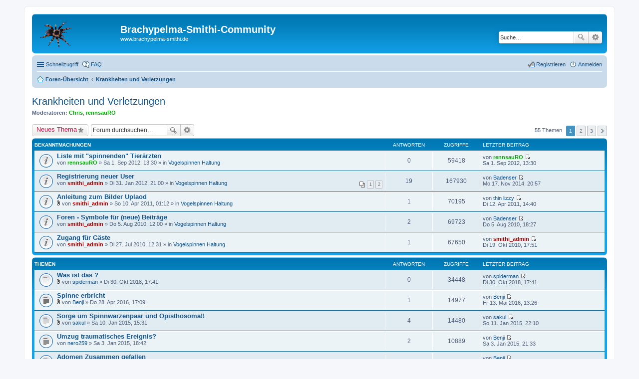

--- FILE ---
content_type: text/html; charset=UTF-8
request_url: http://www.brachypelma-smithi.de/Forum/viewforum.php?f=17&sid=c823e574a68c6d23a4f9036e209f59fd
body_size: 8204
content:
<!DOCTYPE html>
<html dir="ltr" lang="de">
<head>
<meta charset="utf-8" />
<meta name="viewport" content="width=device-width, initial-scale=1" />

<title>Krankheiten und Verletzungen - Brachypelma-Smithi-Community</title>

	<link rel="alternate" type="application/atom+xml" title="Feed - Brachypelma-Smithi-Community" href="http://www.brachypelma-smithi.de/Forum/feed.php">		<link rel="alternate" type="application/atom+xml" title="Feed - Alle Foren" href="http://www.brachypelma-smithi.de/Forum/feed.php?mode=forums">	<link rel="alternate" type="application/atom+xml" title="Feed - Neue Themen" href="http://www.brachypelma-smithi.de/Forum/feed.php?mode=topics">	<link rel="alternate" type="application/atom+xml" title="Feed - Aktive Themen" href="http://www.brachypelma-smithi.de/Forum/feed.php?mode=topics_active">	<link rel="alternate" type="application/atom+xml" title="Feed - Forum - Krankheiten und Verletzungen" href="http://www.brachypelma-smithi.de/Forum/feed.php?f=17">		
	<link rel="canonical" href="http://www.brachypelma-smithi.de/Forum/viewforum.php?f=17">

<!--
	phpBB style name: prosilver
	Based on style:   prosilver (this is the default phpBB3 style)
	Original author:  Tom Beddard ( http://www.subBlue.com/ )
	Modified by:
-->

<link href="./styles/prosilver/theme/stylesheet.css?assets_version=5" rel="stylesheet">
<link href="./styles/prosilver/theme/de/stylesheet.css?assets_version=5" rel="stylesheet">
<link href="./styles/prosilver/theme/responsive.css?assets_version=5" rel="stylesheet" media="all and (max-width: 700px), all and (max-device-width: 700px)">



<!--[if lte IE 9]>
	<link href="./styles/prosilver/theme/tweaks.css?assets_version=5" rel="stylesheet">
<![endif]-->





</head>
<body id="phpbb" class="nojs notouch section-viewforum ltr ">


<div id="wrap">
	<a id="top" class="anchor" accesskey="t"></a>
	<div id="page-header">
		<div class="headerbar" role="banner">
			<div class="inner">

			<div id="site-description">
				<a id="logo" class="logo" href="./index.php?sid=c893bc113fb06581acfa4c925cf0c35c" title="Foren-Übersicht"><span class="imageset site_logo"></span></a>
				<h1>Brachypelma-Smithi-Community</h1>
				<p>www.brachypelma-smithi.de</p>
				<p class="skiplink"><a href="#start_here">Zum Inhalt</a></p>
			</div>

									<div id="search-box" class="search-box search-header" role="search">
				<form action="./search.php?sid=c893bc113fb06581acfa4c925cf0c35c" method="get" id="search">
				<fieldset>
					<input name="keywords" id="keywords" type="search" maxlength="128" title="Suche nach Wörtern" class="inputbox search tiny" size="20" value="" placeholder="Suche…" />
					<button class="button icon-button search-icon" type="submit" title="Suche">Suche</button>
					<a href="./search.php?sid=c893bc113fb06581acfa4c925cf0c35c" class="button icon-button search-adv-icon" title="Erweiterte Suche">Erweiterte Suche</a>
					<input type="hidden" name="sid" value="c893bc113fb06581acfa4c925cf0c35c" />

				</fieldset>
				</form>
			</div>
			
			</div>
		</div>
				<div class="navbar" role="navigation">
	<div class="inner">

	<ul id="nav-main" class="linklist bulletin" role="menubar">

		<li id="quick-links" class="small-icon responsive-menu dropdown-container" data-skip-responsive="true">
			<a href="#" class="responsive-menu-link dropdown-trigger">Schnellzugriff</a>
			<div class="dropdown hidden">
				<div class="pointer"><div class="pointer-inner"></div></div>
				<ul class="dropdown-contents" role="menu">
					
											<li class="separator"></li>
																								<li class="small-icon icon-search-unanswered"><a href="./search.php?search_id=unanswered&amp;sid=c893bc113fb06581acfa4c925cf0c35c" role="menuitem">Unbeantwortete Themen</a></li>
						<li class="small-icon icon-search-active"><a href="./search.php?search_id=active_topics&amp;sid=c893bc113fb06581acfa4c925cf0c35c" role="menuitem">Aktive Themen</a></li>
						<li class="separator"></li>
						<li class="small-icon icon-search"><a href="./search.php?sid=c893bc113fb06581acfa4c925cf0c35c" role="menuitem">Suche</a></li>
					
											<li class="separator"></li>
												<li class="small-icon icon-team"><a href="./memberlist.php?mode=team&amp;sid=c893bc113fb06581acfa4c925cf0c35c" role="menuitem">Das Team</a></li>										<li class="separator"></li>

									</ul>
			</div>
		</li>

				<li class="small-icon icon-faq" data-skip-responsive="true"><a href="./faq.php?sid=c893bc113fb06581acfa4c925cf0c35c" rel="help" title="Häufig gestellte Fragen" role="menuitem">FAQ</a></li>
						
			<li class="small-icon icon-logout rightside"  data-skip-responsive="true"><a href="./ucp.php?mode=login&amp;sid=c893bc113fb06581acfa4c925cf0c35c" title="Anmelden" accesskey="x" role="menuitem">Anmelden</a></li>
					<li class="small-icon icon-register rightside" data-skip-responsive="true"><a href="./ucp.php?mode=register&amp;sid=c893bc113fb06581acfa4c925cf0c35c" role="menuitem">Registrieren</a></li>
						</ul>

	<ul id="nav-breadcrumbs" class="linklist navlinks" role="menubar">
						<li class="small-icon icon-home breadcrumbs">
									<span class="crumb" itemtype="http://data-vocabulary.org/Breadcrumb" itemscope=""><a href="./index.php?sid=c893bc113fb06581acfa4c925cf0c35c" accesskey="h" data-navbar-reference="index" itemprop="url"><span itemprop="title">Foren-Übersicht</span></a></span>
											<span class="crumb" itemtype="http://data-vocabulary.org/Breadcrumb" itemscope="" data-forum-id="17"><a href="./viewforum.php?f=17&amp;sid=c893bc113fb06581acfa4c925cf0c35c" itemprop="url"><span itemprop="title">Krankheiten und Verletzungen</span></a></span>
												</li>
		
					<li class="rightside responsive-search" style="display: none;"><a href="./search.php?sid=c893bc113fb06581acfa4c925cf0c35c" title="Zeigt die erweiterten Suchoptionen an" role="menuitem">Suche</a></li>
			</ul>

	</div>
</div>
	</div>

	
	<a id="start_here" class="anchor"></a>
	<div id="page-body" role="main">
		
		<h2 class="forum-title"><a href="./viewforum.php?f=17&amp;sid=c893bc113fb06581acfa4c925cf0c35c">Krankheiten und Verletzungen</a></h2>
<div>
	<!-- NOTE: remove the style="display: none" when you want to have the forum description on the forum body -->
	<div style="display: none !important;">Alles zum Thema Krankheiten und Verletzungen von Vogelspinnen<br /></div>	<p><strong>Moderatoren:</strong> <a href="./memberlist.php?mode=viewprofile&amp;u=73&amp;sid=c893bc113fb06581acfa4c925cf0c35c" style="color: #00AA00;" class="username-coloured">Chris</a>, <a href="./memberlist.php?mode=viewprofile&amp;u=79&amp;sid=c893bc113fb06581acfa4c925cf0c35c" style="color: #00AA00;" class="username-coloured">rennsauRO</a></p></div>



	<div class="action-bar top">

			<div class="buttons">
			
			<a href="./posting.php?mode=post&amp;f=17&amp;sid=c893bc113fb06581acfa4c925cf0c35c" class="button icon-button post-icon" title="Neues Thema erstellen">
				Neues Thema			</a>

					</div>
	
			<div class="search-box" role="search">
			<form method="get" id="forum-search" action="./search.php?sid=c893bc113fb06581acfa4c925cf0c35c">
			<fieldset>
				<input class="inputbox search tiny" type="search" name="keywords" id="search_keywords" size="20" placeholder="Forum durchsuchen…" />
				<button class="button icon-button search-icon" type="submit" title="Suche">Suche</button>
				<a href="./search.php?sid=c893bc113fb06581acfa4c925cf0c35c" class="button icon-button search-adv-icon" title="Erweiterte Suche">Erweiterte Suche</a>
				<input type="hidden" name="fid[0]" value="17" />
<input type="hidden" name="sid" value="c893bc113fb06581acfa4c925cf0c35c" />

			</fieldset>
			</form>
		</div>
	
	<div class="pagination">
				55 Themen
					<ul>
		<li class="active"><span>1</span></li>
			<li><a href="./viewforum.php?f=17&amp;sid=c893bc113fb06581acfa4c925cf0c35c&amp;start=25" role="button">2</a></li>
			<li><a href="./viewforum.php?f=17&amp;sid=c893bc113fb06581acfa4c925cf0c35c&amp;start=50" role="button">3</a></li>
			<li class="next"><a href="./viewforum.php?f=17&amp;sid=c893bc113fb06581acfa4c925cf0c35c&amp;start=25" rel="next" role="button">Nächste</a></li>
	</ul>
			</div>

	</div>



	
			<div class="forumbg announcement">
		<div class="inner">
		<ul class="topiclist">
			<li class="header">
				<dl class="icon">
					<dt><div class="list-inner">Bekanntmachungen</div></dt>
					<dd class="posts">Antworten</dd>
					<dd class="views">Zugriffe</dd>
					<dd class="lastpost"><span>Letzter Beitrag</span></dd>
				</dl>
			</li>
		</ul>
		<ul class="topiclist topics">
	
		<li class="row bg1 global-announce">
			<dl class="icon global_read">
				<dt title="Keine ungelesenen Beiträge">
										<div class="list-inner">
												<a href="./viewtopic.php?f=9&amp;t=1501&amp;sid=c893bc113fb06581acfa4c925cf0c35c" class="topictitle">Liste mit &quot;spinnenden&quot; Tierärzten</a>
																		<br />

												<div class="responsive-show" style="display: none;">
							Letzter Beitrag von <a href="./memberlist.php?mode=viewprofile&amp;u=79&amp;sid=c893bc113fb06581acfa4c925cf0c35c" style="color: #00AA00;" class="username-coloured">rennsauRO</a> &laquo; <a href="./viewtopic.php?f=9&amp;t=1501&amp;p=12495&amp;sid=c893bc113fb06581acfa4c925cf0c35c#p12495" title="Gehe zum letzten Beitrag">Sa 1. Sep 2012, 13:30</a>
							<br />Verfasst in <a href="./viewforum.php?f=9&amp;sid=c893bc113fb06581acfa4c925cf0c35c">Vogelspinnen Haltung</a>						</div>
												
						
						<div class="responsive-hide">
																					von <a href="./memberlist.php?mode=viewprofile&amp;u=79&amp;sid=c893bc113fb06581acfa4c925cf0c35c" style="color: #00AA00;" class="username-coloured">rennsauRO</a> &raquo; Sa 1. Sep 2012, 13:30
							 &raquo; in <a href="./viewforum.php?f=9&amp;sid=c893bc113fb06581acfa4c925cf0c35c">Vogelspinnen Haltung</a>						</div>

											</div>
				</dt>
				<dd class="posts">0 <dfn>Antworten</dfn></dd>
				<dd class="views">59418 <dfn>Zugriffe</dfn></dd>
				<dd class="lastpost"><span><dfn>Letzter Beitrag </dfn>von <a href="./memberlist.php?mode=viewprofile&amp;u=79&amp;sid=c893bc113fb06581acfa4c925cf0c35c" style="color: #00AA00;" class="username-coloured">rennsauRO</a>
					<a href="./viewtopic.php?f=9&amp;t=1501&amp;p=12495&amp;sid=c893bc113fb06581acfa4c925cf0c35c#p12495" title="Gehe zum letzten Beitrag"><span class="imageset icon_topic_latest" title="Neuester Beitrag">Neuester Beitrag</span></a> <br />Sa 1. Sep 2012, 13:30</span>
				</dd>
			</dl>
		</li>

	

	
	
		<li class="row bg2 global-announce">
			<dl class="icon global_read">
				<dt title="Keine ungelesenen Beiträge">
										<div class="list-inner">
												<a href="./viewtopic.php?f=9&amp;t=1366&amp;sid=c893bc113fb06581acfa4c925cf0c35c" class="topictitle">Registrierung neuer User</a>
																		<br />

												<div class="responsive-show" style="display: none;">
							Letzter Beitrag von <a href="./memberlist.php?mode=viewprofile&amp;u=60&amp;sid=c893bc113fb06581acfa4c925cf0c35c" class="username">Badenser</a> &laquo; <a href="./viewtopic.php?f=9&amp;t=1366&amp;p=16781&amp;sid=c893bc113fb06581acfa4c925cf0c35c#p16781" title="Gehe zum letzten Beitrag">Mo 17. Nov 2014, 20:57</a>
							<br />Verfasst in <a href="./viewforum.php?f=9&amp;sid=c893bc113fb06581acfa4c925cf0c35c">Vogelspinnen Haltung</a>						</div>
						<span class="responsive-show left-box" style="display: none;">Antworten: <strong>19</strong></span>						
												<div class="pagination">
							<ul>
															<li><a href="./viewtopic.php?f=9&amp;t=1366&amp;sid=c893bc113fb06581acfa4c925cf0c35c">1</a></li>
																							<li><a href="./viewtopic.php?f=9&amp;t=1366&amp;sid=c893bc113fb06581acfa4c925cf0c35c&amp;start=15">2</a></li>
																																													</ul>
						</div>
						
						<div class="responsive-hide">
																					von <a href="./memberlist.php?mode=viewprofile&amp;u=2&amp;sid=c893bc113fb06581acfa4c925cf0c35c" style="color: #AA0000;" class="username-coloured">smithi_admin</a> &raquo; Di 31. Jan 2012, 21:00
							 &raquo; in <a href="./viewforum.php?f=9&amp;sid=c893bc113fb06581acfa4c925cf0c35c">Vogelspinnen Haltung</a>						</div>

											</div>
				</dt>
				<dd class="posts">19 <dfn>Antworten</dfn></dd>
				<dd class="views">167930 <dfn>Zugriffe</dfn></dd>
				<dd class="lastpost"><span><dfn>Letzter Beitrag </dfn>von <a href="./memberlist.php?mode=viewprofile&amp;u=60&amp;sid=c893bc113fb06581acfa4c925cf0c35c" class="username">Badenser</a>
					<a href="./viewtopic.php?f=9&amp;t=1366&amp;p=16781&amp;sid=c893bc113fb06581acfa4c925cf0c35c#p16781" title="Gehe zum letzten Beitrag"><span class="imageset icon_topic_latest" title="Neuester Beitrag">Neuester Beitrag</span></a> <br />Mo 17. Nov 2014, 20:57</span>
				</dd>
			</dl>
		</li>

	

	
	
		<li class="row bg1 global-announce">
			<dl class="icon global_read">
				<dt title="Keine ungelesenen Beiträge">
										<div class="list-inner">
												<a href="./viewtopic.php?f=9&amp;t=958&amp;sid=c893bc113fb06581acfa4c925cf0c35c" class="topictitle">Anleitung zum Bilder Uplaod</a>
																		<br />

												<div class="responsive-show" style="display: none;">
							Letzter Beitrag von <a href="./memberlist.php?mode=viewprofile&amp;u=142&amp;sid=c893bc113fb06581acfa4c925cf0c35c" class="username">thin lizzy</a> &laquo; <a href="./viewtopic.php?f=9&amp;t=958&amp;p=8505&amp;sid=c893bc113fb06581acfa4c925cf0c35c#p8505" title="Gehe zum letzten Beitrag">Di 12. Apr 2011, 14:40</a>
							<br />Verfasst in <a href="./viewforum.php?f=9&amp;sid=c893bc113fb06581acfa4c925cf0c35c">Vogelspinnen Haltung</a>						</div>
						<span class="responsive-show left-box" style="display: none;">Antworten: <strong>1</strong></span>						
						
						<div class="responsive-hide">
														<span class="imageset icon_topic_attach" title="Dateianhang">Dateianhang</span> 							von <a href="./memberlist.php?mode=viewprofile&amp;u=2&amp;sid=c893bc113fb06581acfa4c925cf0c35c" style="color: #AA0000;" class="username-coloured">smithi_admin</a> &raquo; So 10. Apr 2011, 01:12
							 &raquo; in <a href="./viewforum.php?f=9&amp;sid=c893bc113fb06581acfa4c925cf0c35c">Vogelspinnen Haltung</a>						</div>

											</div>
				</dt>
				<dd class="posts">1 <dfn>Antworten</dfn></dd>
				<dd class="views">70195 <dfn>Zugriffe</dfn></dd>
				<dd class="lastpost"><span><dfn>Letzter Beitrag </dfn>von <a href="./memberlist.php?mode=viewprofile&amp;u=142&amp;sid=c893bc113fb06581acfa4c925cf0c35c" class="username">thin lizzy</a>
					<a href="./viewtopic.php?f=9&amp;t=958&amp;p=8505&amp;sid=c893bc113fb06581acfa4c925cf0c35c#p8505" title="Gehe zum letzten Beitrag"><span class="imageset icon_topic_latest" title="Neuester Beitrag">Neuester Beitrag</span></a> <br />Di 12. Apr 2011, 14:40</span>
				</dd>
			</dl>
		</li>

	

	
	
		<li class="row bg2 global-announce">
			<dl class="icon global_read">
				<dt title="Keine ungelesenen Beiträge">
										<div class="list-inner">
												<a href="./viewtopic.php?f=9&amp;t=518&amp;sid=c893bc113fb06581acfa4c925cf0c35c" class="topictitle">Foren - Symbole für (neue) Beiträge</a>
																		<br />

												<div class="responsive-show" style="display: none;">
							Letzter Beitrag von <a href="./memberlist.php?mode=viewprofile&amp;u=60&amp;sid=c893bc113fb06581acfa4c925cf0c35c" class="username">Badenser</a> &laquo; <a href="./viewtopic.php?f=9&amp;t=518&amp;p=4206&amp;sid=c893bc113fb06581acfa4c925cf0c35c#p4206" title="Gehe zum letzten Beitrag">Do 5. Aug 2010, 18:27</a>
							<br />Verfasst in <a href="./viewforum.php?f=9&amp;sid=c893bc113fb06581acfa4c925cf0c35c">Vogelspinnen Haltung</a>						</div>
						<span class="responsive-show left-box" style="display: none;">Antworten: <strong>2</strong></span>						
						
						<div class="responsive-hide">
																					von <a href="./memberlist.php?mode=viewprofile&amp;u=2&amp;sid=c893bc113fb06581acfa4c925cf0c35c" style="color: #AA0000;" class="username-coloured">smithi_admin</a> &raquo; Do 5. Aug 2010, 12:00
							 &raquo; in <a href="./viewforum.php?f=9&amp;sid=c893bc113fb06581acfa4c925cf0c35c">Vogelspinnen Haltung</a>						</div>

											</div>
				</dt>
				<dd class="posts">2 <dfn>Antworten</dfn></dd>
				<dd class="views">69723 <dfn>Zugriffe</dfn></dd>
				<dd class="lastpost"><span><dfn>Letzter Beitrag </dfn>von <a href="./memberlist.php?mode=viewprofile&amp;u=60&amp;sid=c893bc113fb06581acfa4c925cf0c35c" class="username">Badenser</a>
					<a href="./viewtopic.php?f=9&amp;t=518&amp;p=4206&amp;sid=c893bc113fb06581acfa4c925cf0c35c#p4206" title="Gehe zum letzten Beitrag"><span class="imageset icon_topic_latest" title="Neuester Beitrag">Neuester Beitrag</span></a> <br />Do 5. Aug 2010, 18:27</span>
				</dd>
			</dl>
		</li>

	

	
	
		<li class="row bg1 global-announce">
			<dl class="icon global_read">
				<dt title="Keine ungelesenen Beiträge">
										<div class="list-inner">
												<a href="./viewtopic.php?f=9&amp;t=496&amp;sid=c893bc113fb06581acfa4c925cf0c35c" class="topictitle">Zugang für Gäste</a>
																		<br />

												<div class="responsive-show" style="display: none;">
							Letzter Beitrag von <a href="./memberlist.php?mode=viewprofile&amp;u=2&amp;sid=c893bc113fb06581acfa4c925cf0c35c" style="color: #AA0000;" class="username-coloured">smithi_admin</a> &laquo; <a href="./viewtopic.php?f=9&amp;t=496&amp;p=6047&amp;sid=c893bc113fb06581acfa4c925cf0c35c#p6047" title="Gehe zum letzten Beitrag">Di 19. Okt 2010, 17:51</a>
							<br />Verfasst in <a href="./viewforum.php?f=9&amp;sid=c893bc113fb06581acfa4c925cf0c35c">Vogelspinnen Haltung</a>						</div>
						<span class="responsive-show left-box" style="display: none;">Antworten: <strong>1</strong></span>						
						
						<div class="responsive-hide">
																					von <a href="./memberlist.php?mode=viewprofile&amp;u=2&amp;sid=c893bc113fb06581acfa4c925cf0c35c" style="color: #AA0000;" class="username-coloured">smithi_admin</a> &raquo; Di 27. Jul 2010, 12:31
							 &raquo; in <a href="./viewforum.php?f=9&amp;sid=c893bc113fb06581acfa4c925cf0c35c">Vogelspinnen Haltung</a>						</div>

											</div>
				</dt>
				<dd class="posts">1 <dfn>Antworten</dfn></dd>
				<dd class="views">67650 <dfn>Zugriffe</dfn></dd>
				<dd class="lastpost"><span><dfn>Letzter Beitrag </dfn>von <a href="./memberlist.php?mode=viewprofile&amp;u=2&amp;sid=c893bc113fb06581acfa4c925cf0c35c" style="color: #AA0000;" class="username-coloured">smithi_admin</a>
					<a href="./viewtopic.php?f=9&amp;t=496&amp;p=6047&amp;sid=c893bc113fb06581acfa4c925cf0c35c#p6047" title="Gehe zum letzten Beitrag"><span class="imageset icon_topic_latest" title="Neuester Beitrag">Neuester Beitrag</span></a> <br />Di 19. Okt 2010, 17:51</span>
				</dd>
			</dl>
		</li>

	

			</ul>
		</div>
	</div>
	
			<div class="forumbg">
		<div class="inner">
		<ul class="topiclist">
			<li class="header">
				<dl class="icon">
					<dt><div class="list-inner">Themen</div></dt>
					<dd class="posts">Antworten</dd>
					<dd class="views">Zugriffe</dd>
					<dd class="lastpost"><span>Letzter Beitrag</span></dd>
				</dl>
			</li>
		</ul>
		<ul class="topiclist topics">
	
		<li class="row bg2">
			<dl class="icon topic_read">
				<dt title="Keine ungelesenen Beiträge">
										<div class="list-inner">
												<a href="./viewtopic.php?f=17&amp;t=1991&amp;sid=c893bc113fb06581acfa4c925cf0c35c" class="topictitle">Was ist das  ?</a>
																		<br />

												<div class="responsive-show" style="display: none;">
							Letzter Beitrag von <a href="./memberlist.php?mode=viewprofile&amp;u=126&amp;sid=c893bc113fb06581acfa4c925cf0c35c" class="username">spiderman</a> &laquo; <a href="./viewtopic.php?f=17&amp;t=1991&amp;p=17449&amp;sid=c893bc113fb06581acfa4c925cf0c35c#p17449" title="Gehe zum letzten Beitrag">Di 30. Okt 2018, 17:41</a>
													</div>
												
						
						<div class="responsive-hide">
														<span class="imageset icon_topic_attach" title="Dateianhang">Dateianhang</span> 							von <a href="./memberlist.php?mode=viewprofile&amp;u=126&amp;sid=c893bc113fb06581acfa4c925cf0c35c" class="username">spiderman</a> &raquo; Di 30. Okt 2018, 17:41
													</div>

											</div>
				</dt>
				<dd class="posts">0 <dfn>Antworten</dfn></dd>
				<dd class="views">34448 <dfn>Zugriffe</dfn></dd>
				<dd class="lastpost"><span><dfn>Letzter Beitrag </dfn>von <a href="./memberlist.php?mode=viewprofile&amp;u=126&amp;sid=c893bc113fb06581acfa4c925cf0c35c" class="username">spiderman</a>
					<a href="./viewtopic.php?f=17&amp;t=1991&amp;p=17449&amp;sid=c893bc113fb06581acfa4c925cf0c35c#p17449" title="Gehe zum letzten Beitrag"><span class="imageset icon_topic_latest" title="Neuester Beitrag">Neuester Beitrag</span></a> <br />Di 30. Okt 2018, 17:41</span>
				</dd>
			</dl>
		</li>

	

	
	
		<li class="row bg1">
			<dl class="icon topic_read">
				<dt title="Keine ungelesenen Beiträge">
										<div class="list-inner">
												<a href="./viewtopic.php?f=17&amp;t=1984&amp;sid=c893bc113fb06581acfa4c925cf0c35c" class="topictitle">Spinne erbricht</a>
																		<br />

												<div class="responsive-show" style="display: none;">
							Letzter Beitrag von <a href="./memberlist.php?mode=viewprofile&amp;u=7854&amp;sid=c893bc113fb06581acfa4c925cf0c35c" class="username">Benji</a> &laquo; <a href="./viewtopic.php?f=17&amp;t=1984&amp;p=17426&amp;sid=c893bc113fb06581acfa4c925cf0c35c#p17426" title="Gehe zum letzten Beitrag">Fr 13. Mai 2016, 13:26</a>
													</div>
						<span class="responsive-show left-box" style="display: none;">Antworten: <strong>1</strong></span>						
						
						<div class="responsive-hide">
														<span class="imageset icon_topic_attach" title="Dateianhang">Dateianhang</span> 							von <a href="./memberlist.php?mode=viewprofile&amp;u=7854&amp;sid=c893bc113fb06581acfa4c925cf0c35c" class="username">Benji</a> &raquo; Do 28. Apr 2016, 17:09
													</div>

											</div>
				</dt>
				<dd class="posts">1 <dfn>Antworten</dfn></dd>
				<dd class="views">14977 <dfn>Zugriffe</dfn></dd>
				<dd class="lastpost"><span><dfn>Letzter Beitrag </dfn>von <a href="./memberlist.php?mode=viewprofile&amp;u=7854&amp;sid=c893bc113fb06581acfa4c925cf0c35c" class="username">Benji</a>
					<a href="./viewtopic.php?f=17&amp;t=1984&amp;p=17426&amp;sid=c893bc113fb06581acfa4c925cf0c35c#p17426" title="Gehe zum letzten Beitrag"><span class="imageset icon_topic_latest" title="Neuester Beitrag">Neuester Beitrag</span></a> <br />Fr 13. Mai 2016, 13:26</span>
				</dd>
			</dl>
		</li>

	

	
	
		<li class="row bg2">
			<dl class="icon topic_read">
				<dt title="Keine ungelesenen Beiträge">
										<div class="list-inner">
												<a href="./viewtopic.php?f=17&amp;t=1911&amp;sid=c893bc113fb06581acfa4c925cf0c35c" class="topictitle">Sorge um Spinnwarzenpaar und Opisthosoma!!</a>
																		<br />

												<div class="responsive-show" style="display: none;">
							Letzter Beitrag von <a href="./memberlist.php?mode=viewprofile&amp;u=7851&amp;sid=c893bc113fb06581acfa4c925cf0c35c" class="username">sakul</a> &laquo; <a href="./viewtopic.php?f=17&amp;t=1911&amp;p=16965&amp;sid=c893bc113fb06581acfa4c925cf0c35c#p16965" title="Gehe zum letzten Beitrag">So 11. Jan 2015, 22:10</a>
													</div>
						<span class="responsive-show left-box" style="display: none;">Antworten: <strong>4</strong></span>						
						
						<div class="responsive-hide">
														<span class="imageset icon_topic_attach" title="Dateianhang">Dateianhang</span> 							von <a href="./memberlist.php?mode=viewprofile&amp;u=7851&amp;sid=c893bc113fb06581acfa4c925cf0c35c" class="username">sakul</a> &raquo; Sa 10. Jan 2015, 15:31
													</div>

											</div>
				</dt>
				<dd class="posts">4 <dfn>Antworten</dfn></dd>
				<dd class="views">14480 <dfn>Zugriffe</dfn></dd>
				<dd class="lastpost"><span><dfn>Letzter Beitrag </dfn>von <a href="./memberlist.php?mode=viewprofile&amp;u=7851&amp;sid=c893bc113fb06581acfa4c925cf0c35c" class="username">sakul</a>
					<a href="./viewtopic.php?f=17&amp;t=1911&amp;p=16965&amp;sid=c893bc113fb06581acfa4c925cf0c35c#p16965" title="Gehe zum letzten Beitrag"><span class="imageset icon_topic_latest" title="Neuester Beitrag">Neuester Beitrag</span></a> <br />So 11. Jan 2015, 22:10</span>
				</dd>
			</dl>
		</li>

	

	
	
		<li class="row bg1">
			<dl class="icon topic_read">
				<dt title="Keine ungelesenen Beiträge">
										<div class="list-inner">
												<a href="./viewtopic.php?f=17&amp;t=1909&amp;sid=c893bc113fb06581acfa4c925cf0c35c" class="topictitle">Umzug traumatisches Ereignis?</a>
																		<br />

												<div class="responsive-show" style="display: none;">
							Letzter Beitrag von <a href="./memberlist.php?mode=viewprofile&amp;u=7854&amp;sid=c893bc113fb06581acfa4c925cf0c35c" class="username">Benji</a> &laquo; <a href="./viewtopic.php?f=17&amp;t=1909&amp;p=16939&amp;sid=c893bc113fb06581acfa4c925cf0c35c#p16939" title="Gehe zum letzten Beitrag">Sa 3. Jan 2015, 21:33</a>
													</div>
						<span class="responsive-show left-box" style="display: none;">Antworten: <strong>2</strong></span>						
						
						<div class="responsive-hide">
																					von <a href="./memberlist.php?mode=viewprofile&amp;u=273&amp;sid=c893bc113fb06581acfa4c925cf0c35c" class="username">nero259</a> &raquo; Sa 3. Jan 2015, 18:42
													</div>

											</div>
				</dt>
				<dd class="posts">2 <dfn>Antworten</dfn></dd>
				<dd class="views">10889 <dfn>Zugriffe</dfn></dd>
				<dd class="lastpost"><span><dfn>Letzter Beitrag </dfn>von <a href="./memberlist.php?mode=viewprofile&amp;u=7854&amp;sid=c893bc113fb06581acfa4c925cf0c35c" class="username">Benji</a>
					<a href="./viewtopic.php?f=17&amp;t=1909&amp;p=16939&amp;sid=c893bc113fb06581acfa4c925cf0c35c#p16939" title="Gehe zum letzten Beitrag"><span class="imageset icon_topic_latest" title="Neuester Beitrag">Neuester Beitrag</span></a> <br />Sa 3. Jan 2015, 21:33</span>
				</dd>
			</dl>
		</li>

	

	
	
		<li class="row bg2">
			<dl class="icon topic_read">
				<dt title="Keine ungelesenen Beiträge">
										<div class="list-inner">
												<a href="./viewtopic.php?f=17&amp;t=1884&amp;sid=c893bc113fb06581acfa4c925cf0c35c" class="topictitle">Adomen Zusammen gefallen</a>
																		<br />

												<div class="responsive-show" style="display: none;">
							Letzter Beitrag von <a href="./memberlist.php?mode=viewprofile&amp;u=7854&amp;sid=c893bc113fb06581acfa4c925cf0c35c" class="username">Benji</a> &laquo; <a href="./viewtopic.php?f=17&amp;t=1884&amp;p=16722&amp;sid=c893bc113fb06581acfa4c925cf0c35c#p16722" title="Gehe zum letzten Beitrag">Mo 10. Nov 2014, 19:54</a>
													</div>
						<span class="responsive-show left-box" style="display: none;">Antworten: <strong>1</strong></span>						
						
						<div class="responsive-hide">
																					von <a href="./memberlist.php?mode=viewprofile&amp;u=7862&amp;sid=c893bc113fb06581acfa4c925cf0c35c" class="username">MooH</a> &raquo; Mo 10. Nov 2014, 18:24
													</div>

											</div>
				</dt>
				<dd class="posts">1 <dfn>Antworten</dfn></dd>
				<dd class="views">9943 <dfn>Zugriffe</dfn></dd>
				<dd class="lastpost"><span><dfn>Letzter Beitrag </dfn>von <a href="./memberlist.php?mode=viewprofile&amp;u=7854&amp;sid=c893bc113fb06581acfa4c925cf0c35c" class="username">Benji</a>
					<a href="./viewtopic.php?f=17&amp;t=1884&amp;p=16722&amp;sid=c893bc113fb06581acfa4c925cf0c35c#p16722" title="Gehe zum letzten Beitrag"><span class="imageset icon_topic_latest" title="Neuester Beitrag">Neuester Beitrag</span></a> <br />Mo 10. Nov 2014, 19:54</span>
				</dd>
			</dl>
		</li>

	

	
	
		<li class="row bg1">
			<dl class="icon topic_read">
				<dt title="Keine ungelesenen Beiträge">
										<div class="list-inner">
												<a href="./viewtopic.php?f=17&amp;t=1829&amp;sid=c893bc113fb06581acfa4c925cf0c35c" class="topictitle">Bitte dringend um HILFE</a>
																		<br />

												<div class="responsive-show" style="display: none;">
							Letzter Beitrag von <a href="./memberlist.php?mode=viewprofile&amp;u=60&amp;sid=c893bc113fb06581acfa4c925cf0c35c" class="username">Badenser</a> &laquo; <a href="./viewtopic.php?f=17&amp;t=1829&amp;p=16310&amp;sid=c893bc113fb06581acfa4c925cf0c35c#p16310" title="Gehe zum letzten Beitrag">Mo 9. Dez 2013, 22:17</a>
													</div>
						<span class="responsive-show left-box" style="display: none;">Antworten: <strong>1</strong></span>						
						
						<div class="responsive-hide">
																					von <a href="./memberlist.php?mode=viewprofile&amp;u=7817&amp;sid=c893bc113fb06581acfa4c925cf0c35c" class="username">nadine</a> &raquo; Mo 9. Dez 2013, 19:37
													</div>

											</div>
				</dt>
				<dd class="posts">1 <dfn>Antworten</dfn></dd>
				<dd class="views">11206 <dfn>Zugriffe</dfn></dd>
				<dd class="lastpost"><span><dfn>Letzter Beitrag </dfn>von <a href="./memberlist.php?mode=viewprofile&amp;u=60&amp;sid=c893bc113fb06581acfa4c925cf0c35c" class="username">Badenser</a>
					<a href="./viewtopic.php?f=17&amp;t=1829&amp;p=16310&amp;sid=c893bc113fb06581acfa4c925cf0c35c#p16310" title="Gehe zum letzten Beitrag"><span class="imageset icon_topic_latest" title="Neuester Beitrag">Neuester Beitrag</span></a> <br />Mo 9. Dez 2013, 22:17</span>
				</dd>
			</dl>
		</li>

	

	
	
		<li class="row bg2">
			<dl class="icon topic_read">
				<dt title="Keine ungelesenen Beiträge">
										<div class="list-inner">
												<a href="./viewtopic.php?f=17&amp;t=1815&amp;sid=c893bc113fb06581acfa4c925cf0c35c" class="topictitle">Milben</a>
																		<br />

												<div class="responsive-show" style="display: none;">
							Letzter Beitrag von <a href="./memberlist.php?mode=viewprofile&amp;u=4206&amp;sid=c893bc113fb06581acfa4c925cf0c35c" class="username">Michel F.</a> &laquo; <a href="./viewtopic.php?f=17&amp;t=1815&amp;p=16227&amp;sid=c893bc113fb06581acfa4c925cf0c35c#p16227" title="Gehe zum letzten Beitrag">Mo 11. Nov 2013, 14:19</a>
													</div>
						<span class="responsive-show left-box" style="display: none;">Antworten: <strong>3</strong></span>						
						
						<div class="responsive-hide">
														<span class="imageset icon_topic_attach" title="Dateianhang">Dateianhang</span> 							von <a href="./memberlist.php?mode=viewprofile&amp;u=6791&amp;sid=c893bc113fb06581acfa4c925cf0c35c" class="username">Hackfried</a> &raquo; So 10. Nov 2013, 23:22
													</div>

											</div>
				</dt>
				<dd class="posts">3 <dfn>Antworten</dfn></dd>
				<dd class="views">12861 <dfn>Zugriffe</dfn></dd>
				<dd class="lastpost"><span><dfn>Letzter Beitrag </dfn>von <a href="./memberlist.php?mode=viewprofile&amp;u=4206&amp;sid=c893bc113fb06581acfa4c925cf0c35c" class="username">Michel F.</a>
					<a href="./viewtopic.php?f=17&amp;t=1815&amp;p=16227&amp;sid=c893bc113fb06581acfa4c925cf0c35c#p16227" title="Gehe zum letzten Beitrag"><span class="imageset icon_topic_latest" title="Neuester Beitrag">Neuester Beitrag</span></a> <br />Mo 11. Nov 2013, 14:19</span>
				</dd>
			</dl>
		</li>

	

	
	
		<li class="row bg1">
			<dl class="icon topic_read">
				<dt title="Keine ungelesenen Beiträge">
										<div class="list-inner">
												<a href="./viewtopic.php?f=17&amp;t=1805&amp;sid=c893bc113fb06581acfa4c925cf0c35c" class="topictitle">Dyskinetic Syndrome</a>
																		<br />

												<div class="responsive-show" style="display: none;">
							Letzter Beitrag von <a href="./memberlist.php?mode=viewprofile&amp;u=79&amp;sid=c893bc113fb06581acfa4c925cf0c35c" style="color: #00AA00;" class="username-coloured">rennsauRO</a> &laquo; <a href="./viewtopic.php?f=17&amp;t=1805&amp;p=16185&amp;sid=c893bc113fb06581acfa4c925cf0c35c#p16185" title="Gehe zum letzten Beitrag">Sa 2. Nov 2013, 23:57</a>
													</div>
						<span class="responsive-show left-box" style="display: none;">Antworten: <strong>4</strong></span>						
						
						<div class="responsive-hide">
																					von <a href="./memberlist.php?mode=viewprofile&amp;u=7688&amp;sid=c893bc113fb06581acfa4c925cf0c35c" class="username">Plocky</a> &raquo; Mi 30. Okt 2013, 21:51
													</div>

											</div>
				</dt>
				<dd class="posts">4 <dfn>Antworten</dfn></dd>
				<dd class="views">13347 <dfn>Zugriffe</dfn></dd>
				<dd class="lastpost"><span><dfn>Letzter Beitrag </dfn>von <a href="./memberlist.php?mode=viewprofile&amp;u=79&amp;sid=c893bc113fb06581acfa4c925cf0c35c" style="color: #00AA00;" class="username-coloured">rennsauRO</a>
					<a href="./viewtopic.php?f=17&amp;t=1805&amp;p=16185&amp;sid=c893bc113fb06581acfa4c925cf0c35c#p16185" title="Gehe zum letzten Beitrag"><span class="imageset icon_topic_latest" title="Neuester Beitrag">Neuester Beitrag</span></a> <br />Sa 2. Nov 2013, 23:57</span>
				</dd>
			</dl>
		</li>

	

	
	
		<li class="row bg2">
			<dl class="icon topic_read">
				<dt title="Keine ungelesenen Beiträge">
										<div class="list-inner">
												<a href="./viewtopic.php?f=17&amp;t=1760&amp;sid=c893bc113fb06581acfa4c925cf0c35c" class="topictitle">.. mal wieder.</a>
																		<br />

												<div class="responsive-show" style="display: none;">
							Letzter Beitrag von <a href="./memberlist.php?mode=viewprofile&amp;u=7441&amp;sid=c893bc113fb06581acfa4c925cf0c35c" class="username">Holger1313</a> &laquo; <a href="./viewtopic.php?f=17&amp;t=1760&amp;p=15907&amp;sid=c893bc113fb06581acfa4c925cf0c35c#p15907" title="Gehe zum letzten Beitrag">Mo 8. Jul 2013, 22:23</a>
													</div>
						<span class="responsive-show left-box" style="display: none;">Antworten: <strong>9</strong></span>						
						
						<div class="responsive-hide">
																					von <a href="./memberlist.php?mode=viewprofile&amp;u=7394&amp;sid=c893bc113fb06581acfa4c925cf0c35c" class="username">GelberRaum</a> &raquo; Mi 12. Jun 2013, 10:21
													</div>

											</div>
				</dt>
				<dd class="posts">9 <dfn>Antworten</dfn></dd>
				<dd class="views">19463 <dfn>Zugriffe</dfn></dd>
				<dd class="lastpost"><span><dfn>Letzter Beitrag </dfn>von <a href="./memberlist.php?mode=viewprofile&amp;u=7441&amp;sid=c893bc113fb06581acfa4c925cf0c35c" class="username">Holger1313</a>
					<a href="./viewtopic.php?f=17&amp;t=1760&amp;p=15907&amp;sid=c893bc113fb06581acfa4c925cf0c35c#p15907" title="Gehe zum letzten Beitrag"><span class="imageset icon_topic_latest" title="Neuester Beitrag">Neuester Beitrag</span></a> <br />Mo 8. Jul 2013, 22:23</span>
				</dd>
			</dl>
		</li>

	

	
	
		<li class="row bg1">
			<dl class="icon topic_read_hot">
				<dt title="Keine ungelesenen Beiträge">
										<div class="list-inner">
												<a href="./viewtopic.php?f=17&amp;t=1574&amp;sid=c893bc113fb06581acfa4c925cf0c35c" class="topictitle">bitte um hilfe,rosea zieht die beine ein</a>
																		<br />

												<div class="responsive-show" style="display: none;">
							Letzter Beitrag von <a href="./memberlist.php?mode=viewprofile&amp;u=7383&amp;sid=c893bc113fb06581acfa4c925cf0c35c" class="username">schreck</a> &laquo; <a href="./viewtopic.php?f=17&amp;t=1574&amp;p=15427&amp;sid=c893bc113fb06581acfa4c925cf0c35c#p15427" title="Gehe zum letzten Beitrag">So 7. Apr 2013, 10:19</a>
													</div>
						<span class="responsive-show left-box" style="display: none;">Antworten: <strong>73</strong></span>						
												<div class="pagination">
							<ul>
															<li><a href="./viewtopic.php?f=17&amp;t=1574&amp;sid=c893bc113fb06581acfa4c925cf0c35c">1</a></li>
																							<li><a href="./viewtopic.php?f=17&amp;t=1574&amp;sid=c893bc113fb06581acfa4c925cf0c35c&amp;start=15">2</a></li>
																							<li><a href="./viewtopic.php?f=17&amp;t=1574&amp;sid=c893bc113fb06581acfa4c925cf0c35c&amp;start=30">3</a></li>
																							<li><a href="./viewtopic.php?f=17&amp;t=1574&amp;sid=c893bc113fb06581acfa4c925cf0c35c&amp;start=45">4</a></li>
																							<li><a href="./viewtopic.php?f=17&amp;t=1574&amp;sid=c893bc113fb06581acfa4c925cf0c35c&amp;start=60">5</a></li>
																																													</ul>
						</div>
						
						<div class="responsive-hide">
														<span class="imageset icon_topic_attach" title="Dateianhang">Dateianhang</span> 							von <a href="./memberlist.php?mode=viewprofile&amp;u=7383&amp;sid=c893bc113fb06581acfa4c925cf0c35c" class="username">schreck</a> &raquo; Do 25. Okt 2012, 20:16
													</div>

											</div>
				</dt>
				<dd class="posts">73 <dfn>Antworten</dfn></dd>
				<dd class="views">129255 <dfn>Zugriffe</dfn></dd>
				<dd class="lastpost"><span><dfn>Letzter Beitrag </dfn>von <a href="./memberlist.php?mode=viewprofile&amp;u=7383&amp;sid=c893bc113fb06581acfa4c925cf0c35c" class="username">schreck</a>
					<a href="./viewtopic.php?f=17&amp;t=1574&amp;p=15427&amp;sid=c893bc113fb06581acfa4c925cf0c35c#p15427" title="Gehe zum letzten Beitrag"><span class="imageset icon_topic_latest" title="Neuester Beitrag">Neuester Beitrag</span></a> <br />So 7. Apr 2013, 10:19</span>
				</dd>
			</dl>
		</li>

	

	
	
		<li class="row bg2">
			<dl class="icon topic_read">
				<dt title="Keine ungelesenen Beiträge">
										<div class="list-inner">
												<a href="./viewtopic.php?f=17&amp;t=1638&amp;sid=c893bc113fb06581acfa4c925cf0c35c" class="topictitle">Milben bei Mathilda?</a>
																		<br />

												<div class="responsive-show" style="display: none;">
							Letzter Beitrag von <a href="./memberlist.php?mode=viewprofile&amp;u=5739&amp;sid=c893bc113fb06581acfa4c925cf0c35c" class="username">Chiefli</a> &laquo; <a href="./viewtopic.php?f=17&amp;t=1638&amp;p=14250&amp;sid=c893bc113fb06581acfa4c925cf0c35c#p14250" title="Gehe zum letzten Beitrag">So 20. Jan 2013, 21:41</a>
													</div>
						<span class="responsive-show left-box" style="display: none;">Antworten: <strong>5</strong></span>						
						
						<div class="responsive-hide">
																					von <a href="./memberlist.php?mode=viewprofile&amp;u=5739&amp;sid=c893bc113fb06581acfa4c925cf0c35c" class="username">Chiefli</a> &raquo; So 20. Jan 2013, 21:10
													</div>

											</div>
				</dt>
				<dd class="posts">5 <dfn>Antworten</dfn></dd>
				<dd class="views">14962 <dfn>Zugriffe</dfn></dd>
				<dd class="lastpost"><span><dfn>Letzter Beitrag </dfn>von <a href="./memberlist.php?mode=viewprofile&amp;u=5739&amp;sid=c893bc113fb06581acfa4c925cf0c35c" class="username">Chiefli</a>
					<a href="./viewtopic.php?f=17&amp;t=1638&amp;p=14250&amp;sid=c893bc113fb06581acfa4c925cf0c35c#p14250" title="Gehe zum letzten Beitrag"><span class="imageset icon_topic_latest" title="Neuester Beitrag">Neuester Beitrag</span></a> <br />So 20. Jan 2013, 21:41</span>
				</dd>
			</dl>
		</li>

	

	
	
		<li class="row bg1">
			<dl class="icon topic_read">
				<dt title="Keine ungelesenen Beiträge">
										<div class="list-inner">
												<a href="./viewtopic.php?f=17&amp;t=102&amp;sid=c893bc113fb06581acfa4c925cf0c35c" class="topictitle">Zähne abgebrochen - muss meine smithi jetzt sterben?</a>
																		<br />

												<div class="responsive-show" style="display: none;">
							Letzter Beitrag von <a href="./memberlist.php?mode=viewprofile&amp;u=142&amp;sid=c893bc113fb06581acfa4c925cf0c35c" class="username">thin lizzy</a> &laquo; <a href="./viewtopic.php?f=17&amp;t=102&amp;p=13140&amp;sid=c893bc113fb06581acfa4c925cf0c35c#p13140" title="Gehe zum letzten Beitrag">Do 18. Okt 2012, 21:14</a>
													</div>
						<span class="responsive-show left-box" style="display: none;">Antworten: <strong>20</strong></span>						
												<div class="pagination">
							<ul>
															<li><a href="./viewtopic.php?f=17&amp;t=102&amp;sid=c893bc113fb06581acfa4c925cf0c35c">1</a></li>
																							<li><a href="./viewtopic.php?f=17&amp;t=102&amp;sid=c893bc113fb06581acfa4c925cf0c35c&amp;start=15">2</a></li>
																																													</ul>
						</div>
						
						<div class="responsive-hide">
														<span class="imageset icon_topic_attach" title="Dateianhang">Dateianhang</span> 							von <span class="username">*blade</span> &raquo; Di 20. Jul 2010, 19:32
													</div>

											</div>
				</dt>
				<dd class="posts">20 <dfn>Antworten</dfn></dd>
				<dd class="views">44977 <dfn>Zugriffe</dfn></dd>
				<dd class="lastpost"><span><dfn>Letzter Beitrag </dfn>von <a href="./memberlist.php?mode=viewprofile&amp;u=142&amp;sid=c893bc113fb06581acfa4c925cf0c35c" class="username">thin lizzy</a>
					<a href="./viewtopic.php?f=17&amp;t=102&amp;p=13140&amp;sid=c893bc113fb06581acfa4c925cf0c35c#p13140" title="Gehe zum letzten Beitrag"><span class="imageset icon_topic_latest" title="Neuester Beitrag">Neuester Beitrag</span></a> <br />Do 18. Okt 2012, 21:14</span>
				</dd>
			</dl>
		</li>

	

	
	
		<li class="row bg2">
			<dl class="icon topic_read">
				<dt title="Keine ungelesenen Beiträge">
										<div class="list-inner">
												<a href="./viewtopic.php?f=17&amp;t=1542&amp;sid=c893bc113fb06581acfa4c925cf0c35c" class="topictitle">weiße Flecken am Hinterleib</a>
																		<br />

												<div class="responsive-show" style="display: none;">
							Letzter Beitrag von <a href="./memberlist.php?mode=viewprofile&amp;u=279&amp;sid=c893bc113fb06581acfa4c925cf0c35c" class="username">Lanutas</a> &laquo; <a href="./viewtopic.php?f=17&amp;t=1542&amp;p=13082&amp;sid=c893bc113fb06581acfa4c925cf0c35c#p13082" title="Gehe zum letzten Beitrag">Mi 17. Okt 2012, 14:53</a>
													</div>
						<span class="responsive-show left-box" style="display: none;">Antworten: <strong>14</strong></span>						
						
						<div class="responsive-hide">
																					von <a href="./memberlist.php?mode=viewprofile&amp;u=7372&amp;sid=c893bc113fb06581acfa4c925cf0c35c" class="username">spiderfreak86</a> &raquo; Mo 8. Okt 2012, 15:00
													</div>

											</div>
				</dt>
				<dd class="posts">14 <dfn>Antworten</dfn></dd>
				<dd class="views">27961 <dfn>Zugriffe</dfn></dd>
				<dd class="lastpost"><span><dfn>Letzter Beitrag </dfn>von <a href="./memberlist.php?mode=viewprofile&amp;u=279&amp;sid=c893bc113fb06581acfa4c925cf0c35c" class="username">Lanutas</a>
					<a href="./viewtopic.php?f=17&amp;t=1542&amp;p=13082&amp;sid=c893bc113fb06581acfa4c925cf0c35c#p13082" title="Gehe zum letzten Beitrag"><span class="imageset icon_topic_latest" title="Neuester Beitrag">Neuester Beitrag</span></a> <br />Mi 17. Okt 2012, 14:53</span>
				</dd>
			</dl>
		</li>

	

	
	
		<li class="row bg1">
			<dl class="icon topic_read">
				<dt title="Keine ungelesenen Beiträge">
										<div class="list-inner">
												<a href="./viewtopic.php?f=17&amp;t=1375&amp;sid=c893bc113fb06581acfa4c925cf0c35c" class="topictitle">kranke pflegespinne</a>
																		<br />

												<div class="responsive-show" style="display: none;">
							Letzter Beitrag von <a href="./memberlist.php?mode=viewprofile&amp;u=279&amp;sid=c893bc113fb06581acfa4c925cf0c35c" class="username">Lanutas</a> &laquo; <a href="./viewtopic.php?f=17&amp;t=1375&amp;p=12985&amp;sid=c893bc113fb06581acfa4c925cf0c35c#p12985" title="Gehe zum letzten Beitrag">Mo 15. Okt 2012, 12:56</a>
													</div>
						<span class="responsive-show left-box" style="display: none;">Antworten: <strong>12</strong></span>						
						
						<div class="responsive-hide">
																					von <a href="./memberlist.php?mode=viewprofile&amp;u=320&amp;sid=c893bc113fb06581acfa4c925cf0c35c" class="username">wulle</a> &raquo; Sa 11. Feb 2012, 21:03
													</div>

											</div>
				</dt>
				<dd class="posts">12 <dfn>Antworten</dfn></dd>
				<dd class="views">24336 <dfn>Zugriffe</dfn></dd>
				<dd class="lastpost"><span><dfn>Letzter Beitrag </dfn>von <a href="./memberlist.php?mode=viewprofile&amp;u=279&amp;sid=c893bc113fb06581acfa4c925cf0c35c" class="username">Lanutas</a>
					<a href="./viewtopic.php?f=17&amp;t=1375&amp;p=12985&amp;sid=c893bc113fb06581acfa4c925cf0c35c#p12985" title="Gehe zum letzten Beitrag"><span class="imageset icon_topic_latest" title="Neuester Beitrag">Neuester Beitrag</span></a> <br />Mo 15. Okt 2012, 12:56</span>
				</dd>
			</dl>
		</li>

	

	
	
		<li class="row bg2">
			<dl class="icon topic_read_hot">
				<dt title="Keine ungelesenen Beiträge">
										<div class="list-inner">
												<a href="./viewtopic.php?f=17&amp;t=1497&amp;sid=c893bc113fb06581acfa4c925cf0c35c" class="topictitle">Albo macht mir sorgen,bitte um Hilfe</a>
																		<br />

												<div class="responsive-show" style="display: none;">
							Letzter Beitrag von <a href="./memberlist.php?mode=viewprofile&amp;u=7366&amp;sid=c893bc113fb06581acfa4c925cf0c35c" class="username">Jolie</a> &laquo; <a href="./viewtopic.php?f=17&amp;t=1497&amp;p=12971&amp;sid=c893bc113fb06581acfa4c925cf0c35c#p12971" title="Gehe zum letzten Beitrag">Mo 15. Okt 2012, 01:01</a>
													</div>
						<span class="responsive-show left-box" style="display: none;">Antworten: <strong>27</strong></span>						
												<div class="pagination">
							<ul>
															<li><a href="./viewtopic.php?f=17&amp;t=1497&amp;sid=c893bc113fb06581acfa4c925cf0c35c">1</a></li>
																							<li><a href="./viewtopic.php?f=17&amp;t=1497&amp;sid=c893bc113fb06581acfa4c925cf0c35c&amp;start=15">2</a></li>
																																													</ul>
						</div>
						
						<div class="responsive-hide">
														<span class="imageset icon_topic_attach" title="Dateianhang">Dateianhang</span> 							von <a href="./memberlist.php?mode=viewprofile&amp;u=276&amp;sid=c893bc113fb06581acfa4c925cf0c35c" class="username">Martin</a> &raquo; Mi 22. Aug 2012, 20:41
													</div>

											</div>
				</dt>
				<dd class="posts">27 <dfn>Antworten</dfn></dd>
				<dd class="views">43623 <dfn>Zugriffe</dfn></dd>
				<dd class="lastpost"><span><dfn>Letzter Beitrag </dfn>von <a href="./memberlist.php?mode=viewprofile&amp;u=7366&amp;sid=c893bc113fb06581acfa4c925cf0c35c" class="username">Jolie</a>
					<a href="./viewtopic.php?f=17&amp;t=1497&amp;p=12971&amp;sid=c893bc113fb06581acfa4c925cf0c35c#p12971" title="Gehe zum letzten Beitrag"><span class="imageset icon_topic_latest" title="Neuester Beitrag">Neuester Beitrag</span></a> <br />Mo 15. Okt 2012, 01:01</span>
				</dd>
			</dl>
		</li>

	

	
	
		<li class="row bg1">
			<dl class="icon topic_read">
				<dt title="Keine ungelesenen Beiträge">
										<div class="list-inner">
												<a href="./viewtopic.php?f=17&amp;t=1374&amp;sid=c893bc113fb06581acfa4c925cf0c35c" class="topictitle">Smithi krank?</a>
																		<br />

												<div class="responsive-show" style="display: none;">
							Letzter Beitrag von <a href="./memberlist.php?mode=viewprofile&amp;u=6791&amp;sid=c893bc113fb06581acfa4c925cf0c35c" class="username">Hackfried</a> &laquo; <a href="./viewtopic.php?f=17&amp;t=1374&amp;p=12839&amp;sid=c893bc113fb06581acfa4c925cf0c35c#p12839" title="Gehe zum letzten Beitrag">Mo 8. Okt 2012, 15:59</a>
													</div>
						<span class="responsive-show left-box" style="display: none;">Antworten: <strong>5</strong></span>						
						
						<div class="responsive-hide">
														<span class="imageset icon_topic_attach" title="Dateianhang">Dateianhang</span> 							von <a href="./memberlist.php?mode=viewprofile&amp;u=273&amp;sid=c893bc113fb06581acfa4c925cf0c35c" class="username">nero259</a> &raquo; Fr 10. Feb 2012, 18:24
													</div>

											</div>
				</dt>
				<dd class="posts">5 <dfn>Antworten</dfn></dd>
				<dd class="views">14509 <dfn>Zugriffe</dfn></dd>
				<dd class="lastpost"><span><dfn>Letzter Beitrag </dfn>von <a href="./memberlist.php?mode=viewprofile&amp;u=6791&amp;sid=c893bc113fb06581acfa4c925cf0c35c" class="username">Hackfried</a>
					<a href="./viewtopic.php?f=17&amp;t=1374&amp;p=12839&amp;sid=c893bc113fb06581acfa4c925cf0c35c#p12839" title="Gehe zum letzten Beitrag"><span class="imageset icon_topic_latest" title="Neuester Beitrag">Neuester Beitrag</span></a> <br />Mo 8. Okt 2012, 15:59</span>
				</dd>
			</dl>
		</li>

	

	
	
		<li class="row bg2">
			<dl class="icon topic_read">
				<dt title="Keine ungelesenen Beiträge">
										<div class="list-inner">
												<a href="./viewtopic.php?f=17&amp;t=1528&amp;sid=c893bc113fb06581acfa4c925cf0c35c" class="topictitle">weißer Fleck mittig des Carpax</a>
																		<br />

												<div class="responsive-show" style="display: none;">
							Letzter Beitrag von <a href="./memberlist.php?mode=viewprofile&amp;u=60&amp;sid=c893bc113fb06581acfa4c925cf0c35c" class="username">Badenser</a> &laquo; <a href="./viewtopic.php?f=17&amp;t=1528&amp;p=12817&amp;sid=c893bc113fb06581acfa4c925cf0c35c#p12817" title="Gehe zum letzten Beitrag">So 7. Okt 2012, 18:09</a>
													</div>
						<span class="responsive-show left-box" style="display: none;">Antworten: <strong>17</strong></span>						
												<div class="pagination">
							<ul>
															<li><a href="./viewtopic.php?f=17&amp;t=1528&amp;sid=c893bc113fb06581acfa4c925cf0c35c">1</a></li>
																							<li><a href="./viewtopic.php?f=17&amp;t=1528&amp;sid=c893bc113fb06581acfa4c925cf0c35c&amp;start=15">2</a></li>
																																													</ul>
						</div>
						
						<div class="responsive-hide">
																					von <a href="./memberlist.php?mode=viewprofile&amp;u=7372&amp;sid=c893bc113fb06581acfa4c925cf0c35c" class="username">spiderfreak86</a> &raquo; Mo 1. Okt 2012, 23:25
													</div>

											</div>
				</dt>
				<dd class="posts">17 <dfn>Antworten</dfn></dd>
				<dd class="views">33876 <dfn>Zugriffe</dfn></dd>
				<dd class="lastpost"><span><dfn>Letzter Beitrag </dfn>von <a href="./memberlist.php?mode=viewprofile&amp;u=60&amp;sid=c893bc113fb06581acfa4c925cf0c35c" class="username">Badenser</a>
					<a href="./viewtopic.php?f=17&amp;t=1528&amp;p=12817&amp;sid=c893bc113fb06581acfa4c925cf0c35c#p12817" title="Gehe zum letzten Beitrag"><span class="imageset icon_topic_latest" title="Neuester Beitrag">Neuester Beitrag</span></a> <br />So 7. Okt 2012, 18:09</span>
				</dd>
			</dl>
		</li>

	

	
	
		<li class="row bg1">
			<dl class="icon topic_read">
				<dt title="Keine ungelesenen Beiträge">
										<div class="list-inner">
												<a href="./viewtopic.php?f=17&amp;t=1364&amp;sid=c893bc113fb06581acfa4c925cf0c35c" class="topictitle">Was hat meine Smithi ?</a>
																		<br />

												<div class="responsive-show" style="display: none;">
							Letzter Beitrag von <a href="./memberlist.php?mode=viewprofile&amp;u=279&amp;sid=c893bc113fb06581acfa4c925cf0c35c" class="username">Lanutas</a> &laquo; <a href="./viewtopic.php?f=17&amp;t=1364&amp;p=11782&amp;sid=c893bc113fb06581acfa4c925cf0c35c#p11782" title="Gehe zum letzten Beitrag">So 6. Mai 2012, 21:00</a>
													</div>
						<span class="responsive-show left-box" style="display: none;">Antworten: <strong>14</strong></span>						
						
						<div class="responsive-hide">
														<span class="imageset icon_topic_attach" title="Dateianhang">Dateianhang</span> 							von <a href="./memberlist.php?mode=viewprofile&amp;u=735&amp;sid=c893bc113fb06581acfa4c925cf0c35c" class="username">TomToom</a> &raquo; Sa 28. Jan 2012, 00:14
													</div>

											</div>
				</dt>
				<dd class="posts">14 <dfn>Antworten</dfn></dd>
				<dd class="views">27136 <dfn>Zugriffe</dfn></dd>
				<dd class="lastpost"><span><dfn>Letzter Beitrag </dfn>von <a href="./memberlist.php?mode=viewprofile&amp;u=279&amp;sid=c893bc113fb06581acfa4c925cf0c35c" class="username">Lanutas</a>
					<a href="./viewtopic.php?f=17&amp;t=1364&amp;p=11782&amp;sid=c893bc113fb06581acfa4c925cf0c35c#p11782" title="Gehe zum letzten Beitrag"><span class="imageset icon_topic_latest" title="Neuester Beitrag">Neuester Beitrag</span></a> <br />So 6. Mai 2012, 21:00</span>
				</dd>
			</dl>
		</li>

	

	
	
		<li class="row bg2">
			<dl class="icon topic_read">
				<dt title="Keine ungelesenen Beiträge">
										<div class="list-inner">
												<a href="./viewtopic.php?f=17&amp;t=1409&amp;sid=c893bc113fb06581acfa4c925cf0c35c" class="topictitle">Fussel oder was?</a>
																		<br />

												<div class="responsive-show" style="display: none;">
							Letzter Beitrag von <a href="./memberlist.php?mode=viewprofile&amp;u=79&amp;sid=c893bc113fb06581acfa4c925cf0c35c" style="color: #00AA00;" class="username-coloured">rennsauRO</a> &laquo; <a href="./viewtopic.php?f=17&amp;t=1409&amp;p=11699&amp;sid=c893bc113fb06581acfa4c925cf0c35c#p11699" title="Gehe zum letzten Beitrag">Do 12. Apr 2012, 20:47</a>
													</div>
						<span class="responsive-show left-box" style="display: none;">Antworten: <strong>3</strong></span>						
						
						<div class="responsive-hide">
														<span class="imageset icon_topic_attach" title="Dateianhang">Dateianhang</span> 							von <a href="./memberlist.php?mode=viewprofile&amp;u=172&amp;sid=c893bc113fb06581acfa4c925cf0c35c" class="username">Kingsbridge</a> &raquo; Do 12. Apr 2012, 09:20
													</div>

											</div>
				</dt>
				<dd class="posts">3 <dfn>Antworten</dfn></dd>
				<dd class="views">11635 <dfn>Zugriffe</dfn></dd>
				<dd class="lastpost"><span><dfn>Letzter Beitrag </dfn>von <a href="./memberlist.php?mode=viewprofile&amp;u=79&amp;sid=c893bc113fb06581acfa4c925cf0c35c" style="color: #00AA00;" class="username-coloured">rennsauRO</a>
					<a href="./viewtopic.php?f=17&amp;t=1409&amp;p=11699&amp;sid=c893bc113fb06581acfa4c925cf0c35c#p11699" title="Gehe zum letzten Beitrag"><span class="imageset icon_topic_latest" title="Neuester Beitrag">Neuester Beitrag</span></a> <br />Do 12. Apr 2012, 20:47</span>
				</dd>
			</dl>
		</li>

	

	
	
		<li class="row bg1">
			<dl class="icon topic_read">
				<dt title="Keine ungelesenen Beiträge">
										<div class="list-inner">
												<a href="./viewtopic.php?f=17&amp;t=1408&amp;sid=c893bc113fb06581acfa4c925cf0c35c" class="topictitle">Was ist das?</a>
																		<br />

												<div class="responsive-show" style="display: none;">
							Letzter Beitrag von <a href="./memberlist.php?mode=viewprofile&amp;u=79&amp;sid=c893bc113fb06581acfa4c925cf0c35c" style="color: #00AA00;" class="username-coloured">rennsauRO</a> &laquo; <a href="./viewtopic.php?f=17&amp;t=1408&amp;p=11693&amp;sid=c893bc113fb06581acfa4c925cf0c35c#p11693" title="Gehe zum letzten Beitrag">Mi 11. Apr 2012, 23:34</a>
													</div>
						<span class="responsive-show left-box" style="display: none;">Antworten: <strong>1</strong></span>						
						
						<div class="responsive-hide">
														<span class="imageset icon_topic_attach" title="Dateianhang">Dateianhang</span> 							von <a href="./memberlist.php?mode=viewprofile&amp;u=3150&amp;sid=c893bc113fb06581acfa4c925cf0c35c" class="username">basti92</a> &raquo; Mi 11. Apr 2012, 16:56
													</div>

											</div>
				</dt>
				<dd class="posts">1 <dfn>Antworten</dfn></dd>
				<dd class="views">9152 <dfn>Zugriffe</dfn></dd>
				<dd class="lastpost"><span><dfn>Letzter Beitrag </dfn>von <a href="./memberlist.php?mode=viewprofile&amp;u=79&amp;sid=c893bc113fb06581acfa4c925cf0c35c" style="color: #00AA00;" class="username-coloured">rennsauRO</a>
					<a href="./viewtopic.php?f=17&amp;t=1408&amp;p=11693&amp;sid=c893bc113fb06581acfa4c925cf0c35c#p11693" title="Gehe zum letzten Beitrag"><span class="imageset icon_topic_latest" title="Neuester Beitrag">Neuester Beitrag</span></a> <br />Mi 11. Apr 2012, 23:34</span>
				</dd>
			</dl>
		</li>

	

	
	
		<li class="row bg2">
			<dl class="icon topic_read">
				<dt title="Keine ungelesenen Beiträge">
										<div class="list-inner">
												<a href="./viewtopic.php?f=17&amp;t=1326&amp;sid=c893bc113fb06581acfa4c925cf0c35c" class="topictitle">Amputieren oder abwarten?</a>
																		<br />

												<div class="responsive-show" style="display: none;">
							Letzter Beitrag von <a href="./memberlist.php?mode=viewprofile&amp;u=79&amp;sid=c893bc113fb06581acfa4c925cf0c35c" style="color: #00AA00;" class="username-coloured">rennsauRO</a> &laquo; <a href="./viewtopic.php?f=17&amp;t=1326&amp;p=11138&amp;sid=c893bc113fb06581acfa4c925cf0c35c#p11138" title="Gehe zum letzten Beitrag">Fr 6. Jan 2012, 16:53</a>
													</div>
						<span class="responsive-show left-box" style="display: none;">Antworten: <strong>17</strong></span>						
												<div class="pagination">
							<ul>
															<li><a href="./viewtopic.php?f=17&amp;t=1326&amp;sid=c893bc113fb06581acfa4c925cf0c35c">1</a></li>
																							<li><a href="./viewtopic.php?f=17&amp;t=1326&amp;sid=c893bc113fb06581acfa4c925cf0c35c&amp;start=15">2</a></li>
																																													</ul>
						</div>
						
						<div class="responsive-hide">
														<span class="imageset icon_topic_attach" title="Dateianhang">Dateianhang</span> 							von <a href="./memberlist.php?mode=viewprofile&amp;u=79&amp;sid=c893bc113fb06581acfa4c925cf0c35c" style="color: #00AA00;" class="username-coloured">rennsauRO</a> &raquo; Di 20. Dez 2011, 22:53
													</div>

											</div>
				</dt>
				<dd class="posts">17 <dfn>Antworten</dfn></dd>
				<dd class="views">29369 <dfn>Zugriffe</dfn></dd>
				<dd class="lastpost"><span><dfn>Letzter Beitrag </dfn>von <a href="./memberlist.php?mode=viewprofile&amp;u=79&amp;sid=c893bc113fb06581acfa4c925cf0c35c" style="color: #00AA00;" class="username-coloured">rennsauRO</a>
					<a href="./viewtopic.php?f=17&amp;t=1326&amp;p=11138&amp;sid=c893bc113fb06581acfa4c925cf0c35c#p11138" title="Gehe zum letzten Beitrag"><span class="imageset icon_topic_latest" title="Neuester Beitrag">Neuester Beitrag</span></a> <br />Fr 6. Jan 2012, 16:53</span>
				</dd>
			</dl>
		</li>

	

	
	
		<li class="row bg1">
			<dl class="icon topic_read">
				<dt title="Keine ungelesenen Beiträge">
										<div class="list-inner">
												<a href="./viewtopic.php?f=17&amp;t=1163&amp;sid=c893bc113fb06581acfa4c925cf0c35c" class="topictitle">Meine Smithi hat ein Bein verloren</a>
																		<br />

												<div class="responsive-show" style="display: none;">
							Letzter Beitrag von <a href="./memberlist.php?mode=viewprofile&amp;u=60&amp;sid=c893bc113fb06581acfa4c925cf0c35c" class="username">Badenser</a> &laquo; <a href="./viewtopic.php?f=17&amp;t=1163&amp;p=9837&amp;sid=c893bc113fb06581acfa4c925cf0c35c#p9837" title="Gehe zum letzten Beitrag">Mi 21. Sep 2011, 09:34</a>
													</div>
						<span class="responsive-show left-box" style="display: none;">Antworten: <strong>8</strong></span>						
						
						<div class="responsive-hide">
														<span class="imageset icon_topic_attach" title="Dateianhang">Dateianhang</span> 							von <a href="./memberlist.php?mode=viewprofile&amp;u=276&amp;sid=c893bc113fb06581acfa4c925cf0c35c" class="username">Martin</a> &raquo; Mo 19. Sep 2011, 17:28
													</div>

											</div>
				</dt>
				<dd class="posts">8 <dfn>Antworten</dfn></dd>
				<dd class="views">17816 <dfn>Zugriffe</dfn></dd>
				<dd class="lastpost"><span><dfn>Letzter Beitrag </dfn>von <a href="./memberlist.php?mode=viewprofile&amp;u=60&amp;sid=c893bc113fb06581acfa4c925cf0c35c" class="username">Badenser</a>
					<a href="./viewtopic.php?f=17&amp;t=1163&amp;p=9837&amp;sid=c893bc113fb06581acfa4c925cf0c35c#p9837" title="Gehe zum letzten Beitrag"><span class="imageset icon_topic_latest" title="Neuester Beitrag">Neuester Beitrag</span></a> <br />Mi 21. Sep 2011, 09:34</span>
				</dd>
			</dl>
		</li>

	

	
	
		<li class="row bg2">
			<dl class="icon topic_read">
				<dt title="Keine ungelesenen Beiträge">
										<div class="list-inner">
												<a href="./viewtopic.php?f=17&amp;t=1109&amp;sid=c893bc113fb06581acfa4c925cf0c35c" class="topictitle">B. smithi dehydriert?</a>
																		<br />

												<div class="responsive-show" style="display: none;">
							Letzter Beitrag von <a href="./memberlist.php?mode=viewprofile&amp;u=79&amp;sid=c893bc113fb06581acfa4c925cf0c35c" style="color: #00AA00;" class="username-coloured">rennsauRO</a> &laquo; <a href="./viewtopic.php?f=17&amp;t=1109&amp;p=9495&amp;sid=c893bc113fb06581acfa4c925cf0c35c#p9495" title="Gehe zum letzten Beitrag">Sa 13. Aug 2011, 10:25</a>
													</div>
						<span class="responsive-show left-box" style="display: none;">Antworten: <strong>8</strong></span>						
						
						<div class="responsive-hide">
														<span class="imageset icon_topic_attach" title="Dateianhang">Dateianhang</span> 							von <a href="./memberlist.php?mode=viewprofile&amp;u=79&amp;sid=c893bc113fb06581acfa4c925cf0c35c" style="color: #00AA00;" class="username-coloured">rennsauRO</a> &raquo; Sa 6. Aug 2011, 11:31
													</div>

											</div>
				</dt>
				<dd class="posts">8 <dfn>Antworten</dfn></dd>
				<dd class="views">19261 <dfn>Zugriffe</dfn></dd>
				<dd class="lastpost"><span><dfn>Letzter Beitrag </dfn>von <a href="./memberlist.php?mode=viewprofile&amp;u=79&amp;sid=c893bc113fb06581acfa4c925cf0c35c" style="color: #00AA00;" class="username-coloured">rennsauRO</a>
					<a href="./viewtopic.php?f=17&amp;t=1109&amp;p=9495&amp;sid=c893bc113fb06581acfa4c925cf0c35c#p9495" title="Gehe zum letzten Beitrag"><span class="imageset icon_topic_latest" title="Neuester Beitrag">Neuester Beitrag</span></a> <br />Sa 13. Aug 2011, 10:25</span>
				</dd>
			</dl>
		</li>

	

	
	
		<li class="row bg1">
			<dl class="icon topic_read">
				<dt title="Keine ungelesenen Beiträge">
										<div class="list-inner">
												<a href="./viewtopic.php?f=17&amp;t=1098&amp;sid=c893bc113fb06581acfa4c925cf0c35c" class="topictitle">hilfe b. annitha verhedert sich exo terra</a>
																		<br />

												<div class="responsive-show" style="display: none;">
							Letzter Beitrag von <a href="./memberlist.php?mode=viewprofile&amp;u=73&amp;sid=c893bc113fb06581acfa4c925cf0c35c" style="color: #00AA00;" class="username-coloured">Chris</a> &laquo; <a href="./viewtopic.php?f=17&amp;t=1098&amp;p=9492&amp;sid=c893bc113fb06581acfa4c925cf0c35c#p9492" title="Gehe zum letzten Beitrag">Sa 13. Aug 2011, 07:53</a>
													</div>
						<span class="responsive-show left-box" style="display: none;">Antworten: <strong>14</strong></span>						
						
						<div class="responsive-hide">
														<span class="imageset icon_topic_attach" title="Dateianhang">Dateianhang</span> 							von <a href="./memberlist.php?mode=viewprofile&amp;u=234&amp;sid=c893bc113fb06581acfa4c925cf0c35c" class="username">vetorus</a> &raquo; Mo 1. Aug 2011, 22:26
													</div>

											</div>
				</dt>
				<dd class="posts">14 <dfn>Antworten</dfn></dd>
				<dd class="views">24352 <dfn>Zugriffe</dfn></dd>
				<dd class="lastpost"><span><dfn>Letzter Beitrag </dfn>von <a href="./memberlist.php?mode=viewprofile&amp;u=73&amp;sid=c893bc113fb06581acfa4c925cf0c35c" style="color: #00AA00;" class="username-coloured">Chris</a>
					<a href="./viewtopic.php?f=17&amp;t=1098&amp;p=9492&amp;sid=c893bc113fb06581acfa4c925cf0c35c#p9492" title="Gehe zum letzten Beitrag"><span class="imageset icon_topic_latest" title="Neuester Beitrag">Neuester Beitrag</span></a> <br />Sa 13. Aug 2011, 07:53</span>
				</dd>
			</dl>
		</li>

	

	
	
		<li class="row bg2">
			<dl class="icon topic_read">
				<dt title="Keine ungelesenen Beiträge">
										<div class="list-inner">
												<a href="./viewtopic.php?f=17&amp;t=1116&amp;sid=c893bc113fb06581acfa4c925cf0c35c" class="topictitle">Wachsen die länglichen Spinnwarzen nach?</a>
																		<br />

												<div class="responsive-show" style="display: none;">
							Letzter Beitrag von <a href="./memberlist.php?mode=viewprofile&amp;u=79&amp;sid=c893bc113fb06581acfa4c925cf0c35c" style="color: #00AA00;" class="username-coloured">rennsauRO</a> &laquo; <a href="./viewtopic.php?f=17&amp;t=1116&amp;p=9476&amp;sid=c893bc113fb06581acfa4c925cf0c35c#p9476" title="Gehe zum letzten Beitrag">Do 11. Aug 2011, 20:41</a>
													</div>
						<span class="responsive-show left-box" style="display: none;">Antworten: <strong>3</strong></span>						
						
						<div class="responsive-hide">
																					von <a href="./memberlist.php?mode=viewprofile&amp;u=255&amp;sid=c893bc113fb06581acfa4c925cf0c35c" class="username">dantaro</a> &raquo; Mi 10. Aug 2011, 22:56
													</div>

											</div>
				</dt>
				<dd class="posts">3 <dfn>Antworten</dfn></dd>
				<dd class="views">11688 <dfn>Zugriffe</dfn></dd>
				<dd class="lastpost"><span><dfn>Letzter Beitrag </dfn>von <a href="./memberlist.php?mode=viewprofile&amp;u=79&amp;sid=c893bc113fb06581acfa4c925cf0c35c" style="color: #00AA00;" class="username-coloured">rennsauRO</a>
					<a href="./viewtopic.php?f=17&amp;t=1116&amp;p=9476&amp;sid=c893bc113fb06581acfa4c925cf0c35c#p9476" title="Gehe zum letzten Beitrag"><span class="imageset icon_topic_latest" title="Neuester Beitrag">Neuester Beitrag</span></a> <br />Do 11. Aug 2011, 20:41</span>
				</dd>
			</dl>
		</li>

				</ul>
		</div>
	</div>
	

	<form method="post" action="./viewforum.php?f=17&amp;sid=c893bc113fb06581acfa4c925cf0c35c">
		<fieldset class="display-options">
				<label>Themen der letzten Zeit anzeigen: <select name="st" id="st"><option value="0" selected="selected">Alle Themen</option><option value="1">1 Tag</option><option value="7">7 Tage</option><option value="14">2 Wochen</option><option value="30">1 Monat</option><option value="90">3 Monate</option><option value="180">6 Monate</option><option value="365">1 Jahr</option></select></label>
			<label>Sortiere nach <select name="sk" id="sk"><option value="a">Autor</option><option value="t" selected="selected">Erstellungsdatum</option><option value="r">Antworten</option><option value="s">Betreff</option><option value="v">Zugriffe</option></select></label>
			<label><select name="sd" id="sd"><option value="a">Aufsteigend</option><option value="d" selected="selected">Absteigend</option></select></label>
			<input type="submit" name="sort" value="Los" class="button2" />
			</fieldset>
	</form>
	<hr />

	<div class="action-bar bottom">
					<div class="buttons">
				
				<a href="./posting.php?mode=post&amp;f=17&amp;sid=c893bc113fb06581acfa4c925cf0c35c" class="button icon-button post-icon" title="Neues Thema erstellen">
					Neues Thema				</a>

							</div>
		
		<div class="pagination">
						55 Themen
							<ul>
		<li class="active"><span>1</span></li>
			<li><a href="./viewforum.php?f=17&amp;sid=c893bc113fb06581acfa4c925cf0c35c&amp;start=25" role="button">2</a></li>
			<li><a href="./viewforum.php?f=17&amp;sid=c893bc113fb06581acfa4c925cf0c35c&amp;start=50" role="button">3</a></li>
			<li class="next"><a href="./viewforum.php?f=17&amp;sid=c893bc113fb06581acfa4c925cf0c35c&amp;start=25" rel="next" role="button">Nächste</a></li>
	</ul>
					</div>
	</div>


	<p class="jumpbox-return"><a href="./index.php?sid=c893bc113fb06581acfa4c925cf0c35c" class="left-box arrow-left" accesskey="r">Zurück zur Foren-Übersicht</a></p>


	<div class="dropdown-container dropdown-container-right dropdown-up dropdown-left dropdown-button-control" id="jumpbox">
		<span title="Gehe zu Forum" class="dropdown-trigger button dropdown-select">
			Gehe zu Forum		</span>
		<div class="dropdown hidden">
			<div class="pointer"><div class="pointer-inner"></div></div>
			<ul class="dropdown-contents">
																			<li><a href="./viewforum.php?f=7&amp;sid=c893bc113fb06581acfa4c925cf0c35c">Brachypelma-Smithi-Community</a></li>
																<li><a href="./viewforum.php?f=9&amp;sid=c893bc113fb06581acfa4c925cf0c35c">Vogelspinnen Haltung</a></li>
																<li><a href="./viewforum.php?f=10&amp;sid=c893bc113fb06581acfa4c925cf0c35c">Terrarium</a></li>
																<li><a href="./viewforum.php?f=11&amp;sid=c893bc113fb06581acfa4c925cf0c35c">Fütterung</a></li>
																<li><a href="./viewforum.php?f=12&amp;sid=c893bc113fb06581acfa4c925cf0c35c">Häutung / Geschlechtsbestimmung</a></li>
																<li><a href="./viewforum.php?f=13&amp;sid=c893bc113fb06581acfa4c925cf0c35c">Bilder</a></li>
																<li><a href="./viewforum.php?f=14&amp;sid=c893bc113fb06581acfa4c925cf0c35c">Vogelspinnen - Paarung / Zucht</a></li>
																<li><a href="./viewforum.php?f=17&amp;sid=c893bc113fb06581acfa4c925cf0c35c">Krankheiten und Verletzungen</a></li>
																<li><a href="./viewforum.php?f=15&amp;sid=c893bc113fb06581acfa4c925cf0c35c">Börsen / Veranstaltungen / Stammtische / Links</a></li>
																<li><a href="./viewforum.php?f=16&amp;sid=c893bc113fb06581acfa4c925cf0c35c">Sonstiges</a></li>
										</ul>
		</div>
	</div>


	<div class="stat-block online-list">
		<h3>Wer ist online?</h3>
		<p>Mitglieder in diesem Forum: 0 Mitglieder und 3 Gäste</p>
	</div>

	<div class="stat-block permissions">
		<h3>Berechtigungen in diesem Forum</h3>
		<p>Du darfst <strong>keine</strong> neuen Themen in diesem Forum erstellen.<br />Du darfst <strong>keine</strong> Antworten zu Themen in diesem Forum erstellen.<br />Du darfst deine Beiträge in diesem Forum <strong>nicht</strong> ändern.<br />Du darfst deine Beiträge in diesem Forum <strong>nicht</strong> löschen.<br />Du darfst <strong>keine</strong> Dateianhänge in diesem Forum erstellen.<br /></p>
	</div>

			</div>


<div id="page-footer" role="contentinfo">
	<div class="navbar" role="navigation">
	<div class="inner">

	<ul id="nav-footer" class="linklist bulletin" role="menubar">
		<li class="small-icon icon-home breadcrumbs">
									<span class="crumb"><a href="./index.php?sid=c893bc113fb06581acfa4c925cf0c35c" data-navbar-reference="index">Foren-Übersicht</a></span>
					</li>
		
				<li class="rightside">Alle Zeiten sind <abbr title="UTC+1">UTC+01:00</abbr></li>
							<li class="small-icon icon-delete-cookies rightside"><a href="./ucp.php?mode=delete_cookies&amp;sid=c893bc113fb06581acfa4c925cf0c35c" data-ajax="true" data-refresh="true" role="menuitem">Alle Cookies des Boards löschen</a></li>
									<li class="small-icon icon-team rightside" data-last-responsive="true"><a href="./memberlist.php?mode=team&amp;sid=c893bc113fb06581acfa4c925cf0c35c" role="menuitem">Das Team</a></li>				<li class="small-icon icon-contact rightside" data-last-responsive="true"><a href="./memberlist.php?mode=contactadmin&amp;sid=c893bc113fb06581acfa4c925cf0c35c" role="menuitem">Kontakt</a></li>	</ul>

	</div>
</div>

	<div class="copyright">
				Powered by <a href="https://www.phpbb.com/">phpBB</a>&reg; Forum Software &copy; phpBB Limited
		<br />Deutsche Übersetzung durch <a href="https://www.phpbb.de/">phpBB.de</a>							</div>

	<div id="darkenwrapper" data-ajax-error-title="AJAX-Fehler" data-ajax-error-text="Bei der Verarbeitung deiner Anfrage ist ein Fehler aufgetreten." data-ajax-error-text-abort="Der Benutzer hat die Anfrage abgebrochen." data-ajax-error-text-timeout="Bei deiner Anfrage ist eine Zeitüberschreitung aufgetreten. Bitte versuche es erneut." data-ajax-error-text-parsererror="Bei deiner Anfrage ist etwas falsch gelaufen und der Server hat eine ungültige Antwort zurückgegeben.">
		<div id="darken">&nbsp;</div>
	</div>

	<div id="phpbb_alert" class="phpbb_alert" data-l-err="Fehler" data-l-timeout-processing-req="Bei der Anfrage ist eine Zeitüberschreitung aufgetreten.">
		<a href="#" class="alert_close"></a>
		<h3 class="alert_title">&nbsp;</h3><p class="alert_text"></p>
	</div>
	<div id="phpbb_confirm" class="phpbb_alert">
		<a href="#" class="alert_close"></a>
		<div class="alert_text"></div>
	</div>
</div>

</div>

<div>
	<a id="bottom" class="anchor" accesskey="z"></a>
	</div>

<script type="text/javascript" src="./assets/javascript/jquery.min.js?assets_version=5"></script>
<script type="text/javascript" src="./assets/javascript/core.js?assets_version=5"></script>


<script type="text/javascript" src="./styles/prosilver/template/forum_fn.js?assets_version=5"></script>

<script type="text/javascript" src="./styles/prosilver/template/ajax.js?assets_version=5"></script>




</body>
</html>
